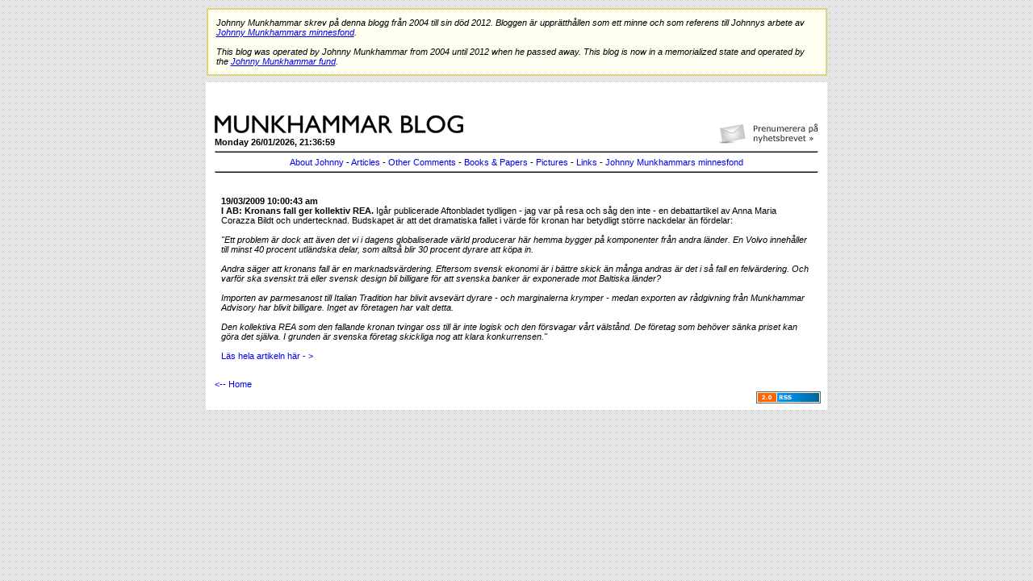

--- FILE ---
content_type: text/html; charset=iso-8859-1
request_url: http://www.munkhammar.org/blog/?page=display_entry&ID=2433
body_size: 2885
content:

<!DOCTYPE html PUBLIC "-//W3C//DTD XHTML 1.0 Transitional//EN" "http://www.w3.org/TR/xhtml1/DTD/xhtml1-transitional.dtd">
<html xmlns="http://www.w3.org/1999/xhtml">

<head>

<meta http-equiv="Content-Type" content="text/html; charset=utf-8" />

<title>munkhammar.org</title>

<link href="css/index.css" rel="stylesheet" type="text/css" />

<link rel="alternate" type="application/rss+xml"
title="www.munkhammar.org RSS feed" href="rss_feed.asp" />

<script type="text/javascript">var switchTo5x=false;</script>
<script type="text/javascript" src="http://w.sharethis.com/button/buttons.js"></script>
<script type="text/javascript">stLight.options({publisher: "ur-53483fbb-7972-3fff-2c92-6991a33d5a93"}); </script>

</head>
<body>
<div style="width: 100%; text-align: center; margin-bottom: 1.5em;">
	<!-- banner
	<a href="http://www.skattebetalarna.se" target="_blank"><img src="/blog/img/munkhammar_banner.jpg" alt="Skattebetalarnas nya rapportserie" style="border-width: 0;" /></a>
	-->
</div>

<table width="785" border="0" align="center" cellpadding="8" cellspacing="0" style="margin-top: -15px;">

  <tr>
  	<td>
  		<div style="border: 2px solid #dcd37c; background-color: #fffff2; padding: 10px; font-style: italic;">
  		Johnny Munkhammar skrev p&aring; denna blogg fr&aring;n 2004 till sin d&ouml;d 2012. Bloggen &auml;r uppr&auml;tth&aring;llen som ett minne och som referens till Johnnys arbete av 
  		<a target="_blank" href="http://minnesfond.munkhammar.org"><u>Johnny Munkhammars minnesfond</u></a>.
  		<br /><br />
  		This blog was operated by Johnny Munkhammar from 2004 until 2012 when he passed away. This blog is now in a memorialized state and operated by the 
  		<a target="_blank" href="http://minnesfond.munkhammar.org/english"><u>Johnny Munkhammar fund</u></a>.
  		</div>
  	</td>
  </tr>
</table>

<table width="770" border="0" align="center" cellpadding="8" cellspacing="0" class="maintable">

  <tr>
    <td>
	  <table width="100%"  border="0">
        <tr>
          <td>
		  <!-- <a href="http://2010.munkhammar.org" target="_blank"><img src="img/munkhammar-till-riksdagen.gif" alt="Munkhammar till riksdagen" style="margin-bottom: 15px; width: 210px; float: right;" border="0" /></a> -->
		  <a href="#" onclick="window.open('http://admin.getanewsletter.com/subscription/645661714609ec4acae47948f699a3a5x11e93c9d774bc0e67ab9cce3f4decb13/add/','mywindow', 'menubar=0,resizable=1,width=590,height=446');"><img src="img/nyhetsbrev.gif" alt="Prenumerera pÃ¥ nyhetsbrevet" border="0" style="margin-bottom: 5px; margin-top: 40px; float: right;" /></a>
		  <a href="?"><img src="img/logo.png" alt="munkhammar.org" border="0" style="margin-bottom: 5px; margin-top: 30px;" /></a><br />
		  <strong>Monday 26/01/2026, 21:36:59</strong>
		  <div align="center"> 
		    <hr size="1" style="clear: both;" />
		    <a href="?page=about">About Johnny</a> - 
		    <a href="?page=articles">Articles</a> - 
		    <a href="?page=comments">Other Comments</a> - 
		    <a href="?page=books">Books &amp; Papers</a> - 
		    <a href="?page=pictures">Pictures</a> - 
		    <a href="?page=links">Links</a> - 
		    <a href="?page=munkhammars-minnesfond">Johnny Munkhammars minnesfond</a>
		    <hr size="1" />
		  </div>
		  </td>
        </tr>
        <tr>
          <td>
			

<table cellspacing="4" cellpadding="4">
   <tr>

   <td valign="top">
      <p><strong>19/03/2009 10:00:43 am</strong><br />
<b>I AB: Kronans fall ger kollektiv REA.</b> Igår publicerade Aftonbladet tydligen - jag var på resa och såg den inte - en debattartikel av Anna Maria Corazza Bildt och undertecknad. Budskapet är att det dramatiska fallet i värde för kronan har betydligt större nackdelar än fördelar:<br />
<br />
<i>"Ett problem är dock att även det vi i dagens globaliserade värld producerar här hemma bygger på komponenter från andra länder. En Volvo innehåller till minst 40 procent utländska delar, som alltså blir 30 procent dyrare att köpa in. <br />
<br />
Andra säger att kronans fall är en marknadsvärdering. Eftersom svensk ekonomi är i bättre skick än många andras är det i så fall en felvärdering. Och varför ska svenskt trä eller svensk design bli billigare för att svenska banker är exponerade mot Baltiska länder?<br />
<br />
Importen av parmesanost till Italian Tradition har blivit avsevärt dyrare - och marginalerna krymper - medan exporten av rådgivning från Munkhammar Advisory har blivit billigare. Inget av företagen har valt detta.<br />
<br />
Den kollektiva REA som den fallande kronan tvingar oss till är inte logisk och den försvagar vårt välstånd. De företag som behöver sänka priset kan göra det själva. I grunden är svenska företag skickliga nog att klara konkurrensen."</i><br />
<br />
<a href="http://www.munkhammar.org/blog/pdf/KronanREA.doc ">Läs hela artikeln här - ></a></p>
   </td>

   </tr>
</table>
		  </td>
        </tr>
		
		<tr>
		  <td>
		    <a href="?">&lt;-- Home</a>
		  </td>
		</tr>
		
      </table>
      

      <div align="right">
         <a href="rss_feed.asp"><img alt="RSS 2.0" src="img/v4_xml.gif" border="0" />
      </div>
	</td>
  </tr>
</table>

 <!-- Loopia Counter Beginning -->
<img src="http://counter.loopia.se/stats_img.php?domain=munkhammar.org" width="1" height="1" border="0" />
<!-- Loopia Counter End -->
</body>
</html>
